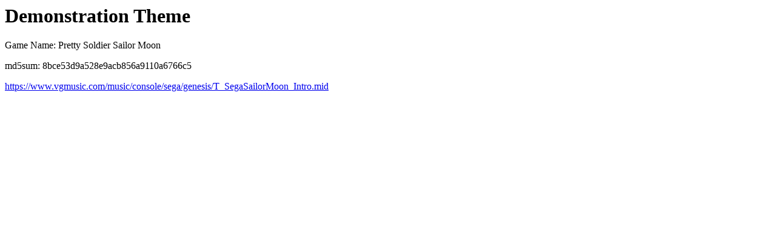

--- FILE ---
content_type: text/html
request_url: https://www.vgmusic.com/file/8bce53d9a528e9acb856a9110a6766c5.html
body_size: 836
content:
<html>
<head>
</head>
<body>
<h1>Demonstration Theme</h1>
<p>Game Name: Pretty Soldier Sailor Moon</p>
<p>md5sum: 8bce53d9a528e9acb856a9110a6766c5</p>
<a href="https://www.vgmusic.com/music/console/sega/genesis/T_SegaSailorMoon_Intro.mid">https://www.vgmusic.com/music/console/sega/genesis/T_SegaSailorMoon_Intro.mid</a>
        <div id="disqus_thread"></div>
        <script type="text/javascript">
            var disqus_shortname = 'vgmusic';
            (function() {
                var dsq = document.createElement('script'); dsq.type = 'text/javascript'; dsq.async = true;
                dsq.src = 'https://' + disqus_shortname + '.disqus.com/embed.js';
                (document.getElementsByTagName('head')[0] || document.getElementsByTagName('body')[0]).appendChild(dsq);
            })();
        </script>
        <noscript>Please enable JavaScript to view the <a href="http://disqus.com/?ref_noscript">comments powered by Disqus.</a></noscript>
        <a href="https://disqus.com" class="dsq-brlink">comments powered by <span class="logo-disqus">Disqus</span></a>

<h2>Info</h2>
<pre>
Added by: Pong64  Added: 2001-03-26

File URL is http://www.vgmusic.com/new-files/T_SegaSailorMoon_Intro.mid

Uploaded by:  (Tsu Ryu)

File Type: MIDI
Game System: Sega Genesis
Game Name: Pretty Soldier Sailor Moon
Song Title: Demonstration Theme
Sequenced by: Tsu Ryu  Information: 


Midi TrackName Analysis:


Melody Piano Organ
Echo Line 
Echo Line II
Bass Synth II
Bass Synth
Drum Track  (Power Set-Kit)
Sailor Moon Story Intro Theme
Bishoujo Senshi Sailor Moon
Sega Genesis/Mega Drive
Originally Sequenced by ANGEL/BANDAI of Japan
Sequenced to MIDI by Tsu 
</pre>
</body>
</html>
